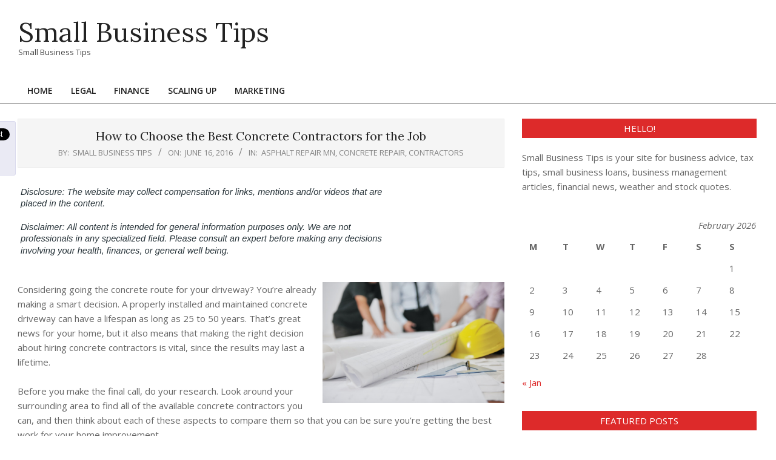

--- FILE ---
content_type: text/html; charset=UTF-8
request_url: https://smallbusinesstips.us/how-to-choose-the-best-concrete-contractors-for-the-job/
body_size: 12077
content:
<!DOCTYPE html>
<html lang="en-US">

<head>
<meta charset="UTF-8" />
<meta name='robots' content='index, follow, max-image-preview:large, max-snippet:-1, max-video-preview:-1' />
<meta name="viewport" content="width=device-width, initial-scale=1" />
<meta name="generator" content="Unos 2.12.1" />

	<!-- This site is optimized with the Yoast SEO plugin v26.8 - https://yoast.com/product/yoast-seo-wordpress/ -->
	<title>How to Choose the Best Concrete Contractors for the Job - Small Business Tips</title>
	<link rel="canonical" href="https://smallbusinesstips.us/how-to-choose-the-best-concrete-contractors-for-the-job/" />
	<meta property="og:locale" content="en_US" />
	<meta property="og:type" content="article" />
	<meta property="og:title" content="How to Choose the Best Concrete Contractors for the Job - Small Business Tips" />
	<meta property="og:description" content="  Considering going the concrete route for your driveway? You&#8217;re already making a smart decision. A properly installed and maintained concrete driveway can have a lifespan as long as 25 to 50 years. That&#8217;s great news for your home, but it also means that making the right decision about hiringContinue Reading" />
	<meta property="og:url" content="https://smallbusinesstips.us/how-to-choose-the-best-concrete-contractors-for-the-job/" />
	<meta property="og:site_name" content="Small Business Tips" />
	<meta property="article:published_time" content="2016-06-16T20:25:08+00:00" />
	<meta property="article:modified_time" content="2025-01-30T01:32:52+00:00" />
	<meta property="og:image" content="https://s3.amazonaws.com/xrf/1999_403_274130_1.jpg" />
	<meta name="author" content="Small Business Tips" />
	<meta name="twitter:card" content="summary_large_image" />
	<meta name="twitter:label1" content="Written by" />
	<meta name="twitter:data1" content="Small Business Tips" />
	<meta name="twitter:label2" content="Est. reading time" />
	<meta name="twitter:data2" content="2 minutes" />
	<!-- / Yoast SEO plugin. -->


<link rel='dns-prefetch' href='//fonts.googleapis.com' />
<link rel="alternate" type="application/rss+xml" title="Small Business Tips &raquo; Feed" href="https://smallbusinesstips.us/feed/" />
<link rel="alternate" title="oEmbed (JSON)" type="application/json+oembed" href="https://smallbusinesstips.us/wp-json/oembed/1.0/embed?url=https%3A%2F%2Fsmallbusinesstips.us%2Fhow-to-choose-the-best-concrete-contractors-for-the-job%2F" />
<link rel="alternate" title="oEmbed (XML)" type="text/xml+oembed" href="https://smallbusinesstips.us/wp-json/oembed/1.0/embed?url=https%3A%2F%2Fsmallbusinesstips.us%2Fhow-to-choose-the-best-concrete-contractors-for-the-job%2F&#038;format=xml" />
<link rel="preload" href="https://smallbusinesstips.us/wp-content/themes/unos/library/fonticons/webfonts/fa-solid-900.woff2" as="font" crossorigin="anonymous">
<link rel="preload" href="https://smallbusinesstips.us/wp-content/themes/unos/library/fonticons/webfonts/fa-regular-400.woff2" as="font" crossorigin="anonymous">
<link rel="preload" href="https://smallbusinesstips.us/wp-content/themes/unos/library/fonticons/webfonts/fa-brands-400.woff2" as="font" crossorigin="anonymous">
<style id='wp-img-auto-sizes-contain-inline-css'>
img:is([sizes=auto i],[sizes^="auto," i]){contain-intrinsic-size:3000px 1500px}
/*# sourceURL=wp-img-auto-sizes-contain-inline-css */
</style>
<style id='wp-emoji-styles-inline-css'>

	img.wp-smiley, img.emoji {
		display: inline !important;
		border: none !important;
		box-shadow: none !important;
		height: 1em !important;
		width: 1em !important;
		margin: 0 0.07em !important;
		vertical-align: -0.1em !important;
		background: none !important;
		padding: 0 !important;
	}
/*# sourceURL=wp-emoji-styles-inline-css */
</style>
<style id='wp-block-library-inline-css'>
:root{--wp-block-synced-color:#7a00df;--wp-block-synced-color--rgb:122,0,223;--wp-bound-block-color:var(--wp-block-synced-color);--wp-editor-canvas-background:#ddd;--wp-admin-theme-color:#007cba;--wp-admin-theme-color--rgb:0,124,186;--wp-admin-theme-color-darker-10:#006ba1;--wp-admin-theme-color-darker-10--rgb:0,107,160.5;--wp-admin-theme-color-darker-20:#005a87;--wp-admin-theme-color-darker-20--rgb:0,90,135;--wp-admin-border-width-focus:2px}@media (min-resolution:192dpi){:root{--wp-admin-border-width-focus:1.5px}}.wp-element-button{cursor:pointer}:root .has-very-light-gray-background-color{background-color:#eee}:root .has-very-dark-gray-background-color{background-color:#313131}:root .has-very-light-gray-color{color:#eee}:root .has-very-dark-gray-color{color:#313131}:root .has-vivid-green-cyan-to-vivid-cyan-blue-gradient-background{background:linear-gradient(135deg,#00d084,#0693e3)}:root .has-purple-crush-gradient-background{background:linear-gradient(135deg,#34e2e4,#4721fb 50%,#ab1dfe)}:root .has-hazy-dawn-gradient-background{background:linear-gradient(135deg,#faaca8,#dad0ec)}:root .has-subdued-olive-gradient-background{background:linear-gradient(135deg,#fafae1,#67a671)}:root .has-atomic-cream-gradient-background{background:linear-gradient(135deg,#fdd79a,#004a59)}:root .has-nightshade-gradient-background{background:linear-gradient(135deg,#330968,#31cdcf)}:root .has-midnight-gradient-background{background:linear-gradient(135deg,#020381,#2874fc)}:root{--wp--preset--font-size--normal:16px;--wp--preset--font-size--huge:42px}.has-regular-font-size{font-size:1em}.has-larger-font-size{font-size:2.625em}.has-normal-font-size{font-size:var(--wp--preset--font-size--normal)}.has-huge-font-size{font-size:var(--wp--preset--font-size--huge)}.has-text-align-center{text-align:center}.has-text-align-left{text-align:left}.has-text-align-right{text-align:right}.has-fit-text{white-space:nowrap!important}#end-resizable-editor-section{display:none}.aligncenter{clear:both}.items-justified-left{justify-content:flex-start}.items-justified-center{justify-content:center}.items-justified-right{justify-content:flex-end}.items-justified-space-between{justify-content:space-between}.screen-reader-text{border:0;clip-path:inset(50%);height:1px;margin:-1px;overflow:hidden;padding:0;position:absolute;width:1px;word-wrap:normal!important}.screen-reader-text:focus{background-color:#ddd;clip-path:none;color:#444;display:block;font-size:1em;height:auto;left:5px;line-height:normal;padding:15px 23px 14px;text-decoration:none;top:5px;width:auto;z-index:100000}html :where(.has-border-color){border-style:solid}html :where([style*=border-top-color]){border-top-style:solid}html :where([style*=border-right-color]){border-right-style:solid}html :where([style*=border-bottom-color]){border-bottom-style:solid}html :where([style*=border-left-color]){border-left-style:solid}html :where([style*=border-width]){border-style:solid}html :where([style*=border-top-width]){border-top-style:solid}html :where([style*=border-right-width]){border-right-style:solid}html :where([style*=border-bottom-width]){border-bottom-style:solid}html :where([style*=border-left-width]){border-left-style:solid}html :where(img[class*=wp-image-]){height:auto;max-width:100%}:where(figure){margin:0 0 1em}html :where(.is-position-sticky){--wp-admin--admin-bar--position-offset:var(--wp-admin--admin-bar--height,0px)}@media screen and (max-width:600px){html :where(.is-position-sticky){--wp-admin--admin-bar--position-offset:0px}}

/*# sourceURL=wp-block-library-inline-css */
</style><style id='global-styles-inline-css'>
:root{--wp--preset--aspect-ratio--square: 1;--wp--preset--aspect-ratio--4-3: 4/3;--wp--preset--aspect-ratio--3-4: 3/4;--wp--preset--aspect-ratio--3-2: 3/2;--wp--preset--aspect-ratio--2-3: 2/3;--wp--preset--aspect-ratio--16-9: 16/9;--wp--preset--aspect-ratio--9-16: 9/16;--wp--preset--color--black: #000000;--wp--preset--color--cyan-bluish-gray: #abb8c3;--wp--preset--color--white: #ffffff;--wp--preset--color--pale-pink: #f78da7;--wp--preset--color--vivid-red: #cf2e2e;--wp--preset--color--luminous-vivid-orange: #ff6900;--wp--preset--color--luminous-vivid-amber: #fcb900;--wp--preset--color--light-green-cyan: #7bdcb5;--wp--preset--color--vivid-green-cyan: #00d084;--wp--preset--color--pale-cyan-blue: #8ed1fc;--wp--preset--color--vivid-cyan-blue: #0693e3;--wp--preset--color--vivid-purple: #9b51e0;--wp--preset--color--accent: #dd2a2a;--wp--preset--color--accent-font: #ffffff;--wp--preset--gradient--vivid-cyan-blue-to-vivid-purple: linear-gradient(135deg,rgb(6,147,227) 0%,rgb(155,81,224) 100%);--wp--preset--gradient--light-green-cyan-to-vivid-green-cyan: linear-gradient(135deg,rgb(122,220,180) 0%,rgb(0,208,130) 100%);--wp--preset--gradient--luminous-vivid-amber-to-luminous-vivid-orange: linear-gradient(135deg,rgb(252,185,0) 0%,rgb(255,105,0) 100%);--wp--preset--gradient--luminous-vivid-orange-to-vivid-red: linear-gradient(135deg,rgb(255,105,0) 0%,rgb(207,46,46) 100%);--wp--preset--gradient--very-light-gray-to-cyan-bluish-gray: linear-gradient(135deg,rgb(238,238,238) 0%,rgb(169,184,195) 100%);--wp--preset--gradient--cool-to-warm-spectrum: linear-gradient(135deg,rgb(74,234,220) 0%,rgb(151,120,209) 20%,rgb(207,42,186) 40%,rgb(238,44,130) 60%,rgb(251,105,98) 80%,rgb(254,248,76) 100%);--wp--preset--gradient--blush-light-purple: linear-gradient(135deg,rgb(255,206,236) 0%,rgb(152,150,240) 100%);--wp--preset--gradient--blush-bordeaux: linear-gradient(135deg,rgb(254,205,165) 0%,rgb(254,45,45) 50%,rgb(107,0,62) 100%);--wp--preset--gradient--luminous-dusk: linear-gradient(135deg,rgb(255,203,112) 0%,rgb(199,81,192) 50%,rgb(65,88,208) 100%);--wp--preset--gradient--pale-ocean: linear-gradient(135deg,rgb(255,245,203) 0%,rgb(182,227,212) 50%,rgb(51,167,181) 100%);--wp--preset--gradient--electric-grass: linear-gradient(135deg,rgb(202,248,128) 0%,rgb(113,206,126) 100%);--wp--preset--gradient--midnight: linear-gradient(135deg,rgb(2,3,129) 0%,rgb(40,116,252) 100%);--wp--preset--font-size--small: 13px;--wp--preset--font-size--medium: 20px;--wp--preset--font-size--large: 36px;--wp--preset--font-size--x-large: 42px;--wp--preset--spacing--20: 0.44rem;--wp--preset--spacing--30: 0.67rem;--wp--preset--spacing--40: 1rem;--wp--preset--spacing--50: 1.5rem;--wp--preset--spacing--60: 2.25rem;--wp--preset--spacing--70: 3.38rem;--wp--preset--spacing--80: 5.06rem;--wp--preset--shadow--natural: 6px 6px 9px rgba(0, 0, 0, 0.2);--wp--preset--shadow--deep: 12px 12px 50px rgba(0, 0, 0, 0.4);--wp--preset--shadow--sharp: 6px 6px 0px rgba(0, 0, 0, 0.2);--wp--preset--shadow--outlined: 6px 6px 0px -3px rgb(255, 255, 255), 6px 6px rgb(0, 0, 0);--wp--preset--shadow--crisp: 6px 6px 0px rgb(0, 0, 0);}:where(.is-layout-flex){gap: 0.5em;}:where(.is-layout-grid){gap: 0.5em;}body .is-layout-flex{display: flex;}.is-layout-flex{flex-wrap: wrap;align-items: center;}.is-layout-flex > :is(*, div){margin: 0;}body .is-layout-grid{display: grid;}.is-layout-grid > :is(*, div){margin: 0;}:where(.wp-block-columns.is-layout-flex){gap: 2em;}:where(.wp-block-columns.is-layout-grid){gap: 2em;}:where(.wp-block-post-template.is-layout-flex){gap: 1.25em;}:where(.wp-block-post-template.is-layout-grid){gap: 1.25em;}.has-black-color{color: var(--wp--preset--color--black) !important;}.has-cyan-bluish-gray-color{color: var(--wp--preset--color--cyan-bluish-gray) !important;}.has-white-color{color: var(--wp--preset--color--white) !important;}.has-pale-pink-color{color: var(--wp--preset--color--pale-pink) !important;}.has-vivid-red-color{color: var(--wp--preset--color--vivid-red) !important;}.has-luminous-vivid-orange-color{color: var(--wp--preset--color--luminous-vivid-orange) !important;}.has-luminous-vivid-amber-color{color: var(--wp--preset--color--luminous-vivid-amber) !important;}.has-light-green-cyan-color{color: var(--wp--preset--color--light-green-cyan) !important;}.has-vivid-green-cyan-color{color: var(--wp--preset--color--vivid-green-cyan) !important;}.has-pale-cyan-blue-color{color: var(--wp--preset--color--pale-cyan-blue) !important;}.has-vivid-cyan-blue-color{color: var(--wp--preset--color--vivid-cyan-blue) !important;}.has-vivid-purple-color{color: var(--wp--preset--color--vivid-purple) !important;}.has-black-background-color{background-color: var(--wp--preset--color--black) !important;}.has-cyan-bluish-gray-background-color{background-color: var(--wp--preset--color--cyan-bluish-gray) !important;}.has-white-background-color{background-color: var(--wp--preset--color--white) !important;}.has-pale-pink-background-color{background-color: var(--wp--preset--color--pale-pink) !important;}.has-vivid-red-background-color{background-color: var(--wp--preset--color--vivid-red) !important;}.has-luminous-vivid-orange-background-color{background-color: var(--wp--preset--color--luminous-vivid-orange) !important;}.has-luminous-vivid-amber-background-color{background-color: var(--wp--preset--color--luminous-vivid-amber) !important;}.has-light-green-cyan-background-color{background-color: var(--wp--preset--color--light-green-cyan) !important;}.has-vivid-green-cyan-background-color{background-color: var(--wp--preset--color--vivid-green-cyan) !important;}.has-pale-cyan-blue-background-color{background-color: var(--wp--preset--color--pale-cyan-blue) !important;}.has-vivid-cyan-blue-background-color{background-color: var(--wp--preset--color--vivid-cyan-blue) !important;}.has-vivid-purple-background-color{background-color: var(--wp--preset--color--vivid-purple) !important;}.has-black-border-color{border-color: var(--wp--preset--color--black) !important;}.has-cyan-bluish-gray-border-color{border-color: var(--wp--preset--color--cyan-bluish-gray) !important;}.has-white-border-color{border-color: var(--wp--preset--color--white) !important;}.has-pale-pink-border-color{border-color: var(--wp--preset--color--pale-pink) !important;}.has-vivid-red-border-color{border-color: var(--wp--preset--color--vivid-red) !important;}.has-luminous-vivid-orange-border-color{border-color: var(--wp--preset--color--luminous-vivid-orange) !important;}.has-luminous-vivid-amber-border-color{border-color: var(--wp--preset--color--luminous-vivid-amber) !important;}.has-light-green-cyan-border-color{border-color: var(--wp--preset--color--light-green-cyan) !important;}.has-vivid-green-cyan-border-color{border-color: var(--wp--preset--color--vivid-green-cyan) !important;}.has-pale-cyan-blue-border-color{border-color: var(--wp--preset--color--pale-cyan-blue) !important;}.has-vivid-cyan-blue-border-color{border-color: var(--wp--preset--color--vivid-cyan-blue) !important;}.has-vivid-purple-border-color{border-color: var(--wp--preset--color--vivid-purple) !important;}.has-vivid-cyan-blue-to-vivid-purple-gradient-background{background: var(--wp--preset--gradient--vivid-cyan-blue-to-vivid-purple) !important;}.has-light-green-cyan-to-vivid-green-cyan-gradient-background{background: var(--wp--preset--gradient--light-green-cyan-to-vivid-green-cyan) !important;}.has-luminous-vivid-amber-to-luminous-vivid-orange-gradient-background{background: var(--wp--preset--gradient--luminous-vivid-amber-to-luminous-vivid-orange) !important;}.has-luminous-vivid-orange-to-vivid-red-gradient-background{background: var(--wp--preset--gradient--luminous-vivid-orange-to-vivid-red) !important;}.has-very-light-gray-to-cyan-bluish-gray-gradient-background{background: var(--wp--preset--gradient--very-light-gray-to-cyan-bluish-gray) !important;}.has-cool-to-warm-spectrum-gradient-background{background: var(--wp--preset--gradient--cool-to-warm-spectrum) !important;}.has-blush-light-purple-gradient-background{background: var(--wp--preset--gradient--blush-light-purple) !important;}.has-blush-bordeaux-gradient-background{background: var(--wp--preset--gradient--blush-bordeaux) !important;}.has-luminous-dusk-gradient-background{background: var(--wp--preset--gradient--luminous-dusk) !important;}.has-pale-ocean-gradient-background{background: var(--wp--preset--gradient--pale-ocean) !important;}.has-electric-grass-gradient-background{background: var(--wp--preset--gradient--electric-grass) !important;}.has-midnight-gradient-background{background: var(--wp--preset--gradient--midnight) !important;}.has-small-font-size{font-size: var(--wp--preset--font-size--small) !important;}.has-medium-font-size{font-size: var(--wp--preset--font-size--medium) !important;}.has-large-font-size{font-size: var(--wp--preset--font-size--large) !important;}.has-x-large-font-size{font-size: var(--wp--preset--font-size--x-large) !important;}
/*# sourceURL=global-styles-inline-css */
</style>

<style id='classic-theme-styles-inline-css'>
/*! This file is auto-generated */
.wp-block-button__link{color:#fff;background-color:#32373c;border-radius:9999px;box-shadow:none;text-decoration:none;padding:calc(.667em + 2px) calc(1.333em + 2px);font-size:1.125em}.wp-block-file__button{background:#32373c;color:#fff;text-decoration:none}
/*# sourceURL=/wp-includes/css/classic-themes.min.css */
</style>
<link rel='stylesheet' id='unos-googlefont-css' href='https://fonts.googleapis.com/css2?family=Open%20Sans:ital,wght@0,300;0,400;0,500;0,600;0,700;0,800;1,400;1,700&#038;family=Lora:ital,wght@0,400;0,700;1,400;1,700&#038;display=swap' media='all' />
<link rel='stylesheet' id='font-awesome-css' href='https://smallbusinesstips.us/wp-content/themes/unos/library/fonticons/font-awesome.css?ver=5.15.4' media='all' />
<link rel='stylesheet' id='hoot-style-css' href='https://smallbusinesstips.us/wp-content/themes/unos/style.css?ver=2.12.1' media='all' />
<link rel='stylesheet' id='hoot-wpblocks-css' href='https://smallbusinesstips.us/wp-content/themes/unos/include/blocks/wpblocks.css?ver=2.12.1' media='all' />
<link rel='stylesheet' id='hoot-child-style-css' href='https://smallbusinesstips.us/wp-content/themes/unos-magazine-vu/style.css?ver=1.1.1' media='all' />
<style id='hoot-child-style-inline-css'>
a {  color: #dd2a2a; }  a:hover {  color: #a61f1f; }  .accent-typo {  background: #dd2a2a;  color: #ffffff; }  .invert-accent-typo {  background: #ffffff;  color: #dd2a2a; }  .invert-typo {  color: #ffffff; }  .enforce-typo {  background: #ffffff; }  body.wordpress input[type="submit"], body.wordpress #submit, body.wordpress .button {  border-color: #dd2a2a;  background: #dd2a2a;  color: #ffffff; }  body.wordpress input[type="submit"]:hover, body.wordpress #submit:hover, body.wordpress .button:hover, body.wordpress input[type="submit"]:focus, body.wordpress #submit:focus, body.wordpress .button:focus {  color: #dd2a2a;  background: #ffffff; }  h1, h2, h3, h4, h5, h6, .title, .titlefont {  font-family: "Lora", serif;  text-transform: none; }  #main.main,.below-header {  background: #ffffff; }  #topbar {  background: #dd2a2a;  color: #ffffff; }  #topbar.js-search .searchform.expand .searchtext {  background: #dd2a2a; }  #topbar.js-search .searchform.expand .searchtext,#topbar .js-search-placeholder {  color: #ffffff; }  .header-aside-search.js-search .searchform i.fa-search {  color: #dd2a2a; }  #site-logo.logo-border {  border-color: #dd2a2a; }  #site-title {  font-family: "Lora", serif;  text-transform: none; }  .site-logo-with-icon #site-title i {  font-size: 50px; }  .site-logo-mixed-image img {  max-width: 200px; }  .site-title-line em {  color: #dd2a2a; }  .site-title-line mark {  background: #dd2a2a;  color: #ffffff; }  .site-title-heading-font {  font-family: "Lora", serif; }  .entry-grid .more-link {  font-family: "Lora", serif; }  .menu-items ul {  background: #ffffff; }  .menu-tag {  border-color: #dd2a2a; }  .more-link, .more-link a {  color: #dd2a2a; }  .more-link:hover, .more-link:hover a {  color: #a61f1f; }  .sidebar .widget-title,.sub-footer .widget-title, .footer .widget-title {  background: #dd2a2a;  color: #ffffff;  border: solid 1px;  border-color: #dd2a2a; }  .sidebar .widget:hover .widget-title,.sub-footer .widget:hover .widget-title, .footer .widget:hover .widget-title {  background: #ffffff;  color: #dd2a2a; }  .main-content-grid,.widget,.frontpage-area {  margin-top: 35px; }  .widget,.frontpage-area {  margin-bottom: 35px; }  .frontpage-area.module-bg-highlight, .frontpage-area.module-bg-color, .frontpage-area.module-bg-image {  padding: 35px 0; }  .footer .widget {  margin: 20px 0; }  .js-search .searchform.expand .searchtext {  background: #ffffff; }  #infinite-handle span,.lrm-form a.button, .lrm-form button, .lrm-form button[type=submit], .lrm-form #buddypress input[type=submit], .lrm-form input[type=submit],.widget_breadcrumb_navxt .breadcrumbs > .hoot-bcn-pretext {  background: #dd2a2a;  color: #ffffff; }  .woocommerce nav.woocommerce-pagination ul li a:focus, .woocommerce nav.woocommerce-pagination ul li a:hover {  color: #a61f1f; }  .woocommerce div.product .woocommerce-tabs ul.tabs li:hover,.woocommerce div.product .woocommerce-tabs ul.tabs li.active {  background: #dd2a2a; }  .woocommerce div.product .woocommerce-tabs ul.tabs li:hover a, .woocommerce div.product .woocommerce-tabs ul.tabs li:hover a:hover,.woocommerce div.product .woocommerce-tabs ul.tabs li.active a {  color: #ffffff; }  .wc-block-components-button, .woocommerce #respond input#submit.alt, .woocommerce a.button.alt, .woocommerce button.button.alt, .woocommerce input.button.alt {  border-color: #dd2a2a;  background: #dd2a2a;  color: #ffffff; }  .wc-block-components-button:hover, .woocommerce #respond input#submit.alt:hover, .woocommerce a.button.alt:hover, .woocommerce button.button.alt:hover, .woocommerce input.button.alt:hover {  background: #ffffff;  color: #dd2a2a; }  .widget_breadcrumb_navxt .breadcrumbs > .hoot-bcn-pretext:after {  border-left-color: #dd2a2a; }  .menu-items > li.current-menu-item:not(.nohighlight):after, .menu-items > li.current-menu-ancestor:after, .menu-items > li:hover:after,.menu-hoottag {  border-color: #dd2a2a; }  .menu-items ul li.current-menu-item:not(.nohighlight), .menu-items ul li.current-menu-ancestor, .menu-items ul li:hover {  background: #ffffff; }  .menu-items ul li.current-menu-item:not(.nohighlight) > a, .menu-items ul li.current-menu-ancestor > a, .menu-items ul li:hover > a {  color: #dd2a2a; }  .main > .main-content-grid:first-child,.content-frontpage > .frontpage-area-boxed:first-child {  margin-top: 25px; }  .widget_newsletterwidget, .widget_newsletterwidgetminimal {  background: #dd2a2a;  color: #ffffff; }  :root .has-accent-color,.is-style-outline>.wp-block-button__link:not(.has-text-color), .wp-block-button__link.is-style-outline:not(.has-text-color) {  color: #dd2a2a; }  :root .has-accent-background-color,.wp-block-button__link,.wp-block-button__link:hover,.wp-block-search__button,.wp-block-search__button:hover, .wp-block-file__button,.wp-block-file__button:hover {  background: #dd2a2a; }  :root .has-accent-font-color,.wp-block-button__link,.wp-block-button__link:hover,.wp-block-search__button,.wp-block-search__button:hover, .wp-block-file__button,.wp-block-file__button:hover {  color: #ffffff; }  :root .has-accent-font-background-color {  background: #ffffff; }  @media only screen and (max-width: 969px){ .mobilemenu-fixed .menu-toggle, .mobilemenu-fixed .menu-items {  background: #ffffff; }  .sidebar {  margin-top: 35px; }  .frontpage-widgetarea > div.hgrid > [class*="hgrid-span-"] {  margin-bottom: 35px; }  }
/*# sourceURL=hoot-child-style-inline-css */
</style>
<script src="https://smallbusinesstips.us/wp-includes/js/jquery/jquery.min.js?ver=3.7.1" id="jquery-core-js"></script>
<script src="https://smallbusinesstips.us/wp-includes/js/jquery/jquery-migrate.min.js?ver=3.4.1" id="jquery-migrate-js"></script>
<link rel="https://api.w.org/" href="https://smallbusinesstips.us/wp-json/" /><link rel="alternate" title="JSON" type="application/json" href="https://smallbusinesstips.us/wp-json/wp/v2/posts/403" /><link rel="EditURI" type="application/rsd+xml" title="RSD" href="https://smallbusinesstips.us/xmlrpc.php?rsd" />
<meta name="generator" content="WordPress 6.9" />
<link rel='shortlink' href='https://smallbusinesstips.us/?p=403' />
<link rel="stylesheet" type="text/css" href="https://smallbusinesstips.us/wp-content/plugins/getsocial/lib/getsocial.css" ><style>.getsocial{width:73px;background:#EAEAF4;border:1px solid #D9D9ED;border-radius: 3px 3px 3px 3px;-moz-border-radius: 3px 3px 3px 3px;-webkit-border-top-left-radius: 3px;-webkit-border-bottom-left-radius: 3px;-webkit-border-top-right-radius: 3px;-webkit-border-bottom-right-radius: 3px;border-top-left-radius: 3px 3px;border-bottom-left-radius: 3px 3px;border-top-right-radius: 3px 3px;border-bottom-right-radius: 3px 3px;}.sharebutton.sharefooter,.sharebutton.sharefooter a{color:#15150b;}</style><script type="text/javascript">var $opt_initial_top = 200;var $opt_scrolled_top = 120;var $opt_browser_width = 980;var $opt_box_left = 88;</script><script type="text/javascript" src="https://smallbusinesstips.us/wp-content/plugins/getsocial/lib/getsocial.js"></script>

<!-- This site is optimized with the Schema plugin v1.7.9.6 - https://schema.press -->
<script type="application/ld+json">{"@context":"https:\/\/schema.org\/","@type":"BlogPosting","mainEntityOfPage":{"@type":"WebPage","@id":"https:\/\/smallbusinesstips.us\/how-to-choose-the-best-concrete-contractors-for-the-job\/"},"url":"https:\/\/smallbusinesstips.us\/how-to-choose-the-best-concrete-contractors-for-the-job\/","headline":"How to Choose the Best Concrete Contractors for the Job","datePublished":"2016-06-16T20:25:08+00:00","dateModified":"2025-01-30T01:32:52+00:00","publisher":{"@type":"Organization","@id":"https:\/\/smallbusinesstips.us\/#organization","name":"Small Business Tips","logo":{"@type":"ImageObject","url":"","width":600,"height":60}},"articleSection":"Asphalt repair mn","description":"Considering going the concrete route for your driveway? You're already making a smart decision. A properly installed and maintained concrete driveway can have a lifespan as long as 25 to 50 years. That's great news for your home, but it also means that making the right decision about hiring","author":{"@type":"Person","name":"Small Business Tips","url":"https:\/\/smallbusinesstips.us\/author\/small-business-tips\/","image":{"@type":"ImageObject","url":"https:\/\/secure.gravatar.com\/avatar\/9baecf92bae6639a4e61738fb5c8b53b063b214f232b91bd950a7b295f0cd154?s=96&d=monsterid&r=g","height":96,"width":96}}}</script>

<meta name="generator" content="speculation-rules 1.6.0">
</head>

<body data-rsssl=1 class="wp-singular post-template-default single single-post postid-403 single-format-standard wp-theme-unos wp-child-theme-unos-magazine-vu unos-vu wordpress ltr en en-us child-theme logged-out custom-background singular singular-post singular-post-403" dir="ltr" itemscope="itemscope" itemtype="https://schema.org/Blog">

	
	<a href="#main" class="screen-reader-text">Skip to content</a>

	
	<div id="page-wrapper" class=" site-stretch page-wrapper sitewrap-wide-right sidebarsN sidebars1 hoot-cf7-style hoot-mapp-style hoot-jetpack-style hoot-sticky-sidebar">

		
		<header id="header" class="site-header header-layout-primary-widget-area header-layout-secondary-bottom tablemenu" role="banner" itemscope="itemscope" itemtype="https://schema.org/WPHeader">

			
			<div id="header-primary" class=" header-part header-primary header-primary-widget-area">
				<div class="hgrid">
					<div class="table hgrid-span-12">
							<div id="branding" class="site-branding branding table-cell-mid">
		<div id="site-logo" class="site-logo-text">
			<div id="site-logo-text" class="site-logo-text site-logo-text-medium"><div id="site-title" class="site-title" itemprop="headline"><a href="https://smallbusinesstips.us" rel="home" itemprop="url"><span class="blogname">Small Business Tips</span></a></div><div id="site-description" class="site-description" itemprop="description"><span>Small Business Tips</span></div></div>		</div>
	</div><!-- #branding -->
	<div id="header-aside" class=" header-aside table-cell-mid header-aside-widget-area "></div>					</div>
				</div>
			</div>

					<div id="header-supplementary" class=" header-part header-supplementary header-supplementary-bottom header-supplementary-left header-supplementary-mobilemenu-fixed">
			<div class="hgrid">
				<div class="hgrid-span-12">
					<div class="menu-area-wrap">
							<div class="screen-reader-text">Primary Navigation Menu</div>
	<nav id="menu-primary" class="menu nav-menu menu-primary mobilemenu-fixed mobilesubmenu-click" role="navigation" itemscope="itemscope" itemtype="https://schema.org/SiteNavigationElement">
		<a class="menu-toggle" href="#"><span class="menu-toggle-text">Menu</span><i class="fas fa-bars"></i></a>

		<ul id="menu-primary-items" class="menu-items sf-menu menu"><li id="menu-item-4613" class="menu-item menu-item-type-custom menu-item-object-custom menu-item-home menu-item-4613"><a href="https://smallbusinesstips.us/"><span class="menu-title"><span class="menu-title-text">Home</span></span></a></li>
<li id="menu-item-4615" class="menu-item menu-item-type-taxonomy menu-item-object-category menu-item-4615"><a href="https://smallbusinesstips.us/category/legal/"><span class="menu-title"><span class="menu-title-text">Legal</span></span></a></li>
<li id="menu-item-4616" class="menu-item menu-item-type-taxonomy menu-item-object-category menu-item-4616"><a href="https://smallbusinesstips.us/category/finance/"><span class="menu-title"><span class="menu-title-text">Finance</span></span></a></li>
<li id="menu-item-4617" class="menu-item menu-item-type-taxonomy menu-item-object-category menu-item-4617"><a href="https://smallbusinesstips.us/category/scaling-up/"><span class="menu-title"><span class="menu-title-text">Scaling Up</span></span></a></li>
<li id="menu-item-4618" class="menu-item menu-item-type-taxonomy menu-item-object-category menu-item-4618"><a href="https://smallbusinesstips.us/category/marketing/"><span class="menu-title"><span class="menu-title-text">Marketing</span></span></a></li>
</ul>
	</nav><!-- #menu-primary -->
						</div>
				</div>
			</div>
		</div>
		
		</header><!-- #header -->

		
		<div id="main" class=" main">
			

<div class="hgrid main-content-grid">

	<main id="content" class="content  hgrid-span-8 has-sidebar layout-wide-right " role="main">
		<div id="content-wrap" class=" content-wrap theiaStickySidebar">

			
				<div id="loop-meta" class="  loop-meta-wrap pageheader-bg-both   loop-meta-withtext">
										<div class="hgrid">

						<div class=" loop-meta hgrid-span-12" itemscope="itemscope" itemtype="https://schema.org/WebPageElement">
							<div class="entry-header">

																<h1 class=" loop-title entry-title" itemprop="headline">How to Choose the Best Concrete Contractors for the Job</h1>

								<div class=" loop-description" itemprop="text"><div class="entry-byline"> <div class="entry-byline-block entry-byline-author"> <span class="entry-byline-label">By:</span> <span class="entry-author" itemprop="author" itemscope="itemscope" itemtype="https://schema.org/Person"><a href="https://smallbusinesstips.us/author/small-business-tips/" title="Posts by Small Business Tips" rel="author" class="url fn n" itemprop="url"><span itemprop="name">Small Business Tips</span></a></span> </div> <div class="entry-byline-block entry-byline-date"> <span class="entry-byline-label">On:</span> <time class="entry-published updated" datetime="2016-06-16T20:25:08+00:00" itemprop="datePublished" title="Thursday, June 16, 2016, 8:25 pm">June 16, 2016</time> </div> <div class="entry-byline-block entry-byline-cats"> <span class="entry-byline-label">In:</span> <a href="https://smallbusinesstips.us/category/asphalt-repair-mn/" rel="category tag">Asphalt repair mn</a>, <a href="https://smallbusinesstips.us/category/concrete-repair/" rel="category tag">Concrete repair</a>, <a href="https://smallbusinesstips.us/category/contractors/" rel="category tag">Contractors</a> </div><span class="entry-publisher" itemprop="publisher" itemscope="itemscope" itemtype="https://schema.org/Organization"><meta itemprop="name" content="Small Business Tips"><span itemprop="logo" itemscope itemtype="https://schema.org/ImageObject"><meta itemprop="url" content=""><meta itemprop="width" content=""><meta itemprop="height" content=""></span></span></div><!-- .entry-byline --></div><!-- .loop-description -->
							</div><!-- .entry-header -->
						</div><!-- .loop-meta -->

					</div>
				</div>

			
	<article id="post-403" class="entry author-small-business-tips post-403 post type-post status-publish format-standard category-asphalt-repair-mn category-concrete-repair category-contractors" itemscope="itemscope" itemtype="https://schema.org/BlogPosting" itemprop="blogPost">

		<div class="entry-content" itemprop="articleBody">

			<div class="entry-the-content">
				<div id="getsocialmain"><img decoding="async" src="/wp-content/uploads/2021/06/disclosure24.png" style="margin:auto;">
<br> <br>
<p><!--noteaser--></p>
<div style="float: right; padding-left: 10px;"><img decoding="async" src="https://s3.amazonaws.com/xrf/1999_403_274130_1.jpg" alt="Repair" align="right" width="300" /></div>
<p> Considering going the concrete route for your driveway? You&#8217;re already making a smart decision. A properly installed and maintained concrete driveway can have a lifespan as long as 25 to 50 years. That&#8217;s great news for your home, but it also means that making the right decision about hiring concrete contractors is vital, since the results may last a lifetime.<br />
<br />
Before you make the final call, do your research. Look around your surrounding area to find all of the available concrete contractors you can, and then think about each of these aspects to compare them so that you can be sure you&#8217;re getting the best work for your home improvement.<br />
</p>
<ul>
<li><strong>Cost</strong><br />
The first thing on every homeowner&#8217;s mind is a budget. How much money do you have to put towards a new driveway? The size of your space itself will likely have a bearing on the final estimate. The average width of a one-car driveway is eight to nine feet, while a two-car driveway averages 15 to 18 feet. Be sure to get the exact measurements of your space before you start making calls for a quote.</li>
<p></p>
<li><strong>References</strong><br />
<a href="http://www.askthebuilder.com/blacktop-and-asphalt-facts/" Title="Concrete driveway minneapolis, Driveway contractor">Be absolutely sure to ask concrete contractors for references so that you can take</a> a look at the past work they&#8217;ve done. But even then, be skeptical: the companies are likely only going to give you the names of clients who were happy with their results. Do some internet research to find reviews from any less-than-satisfied customers to find out if there are any red flags.</li>
<p></p>
<li><strong>Reliability</strong><br />
When you invite contract workers to your home site, you want to know that they are professional, responsible, dependable, and reliable. If you have a strict deadline on a project, make sure they can put in writing that it&#8217;ll be done on time. If you have children at home, make sure the contractors you hire act appropriately while on the job.</li>
</ul>
<p>
A new driveway can add a very fresh look to a home. Make sure you sweeten the deal with your concrete contractors by letting them know how envious all your neighbors will be once they see the final product &#8212; soon, they might be making calls too!</p></p>
</div><!-- #getsocialmain -->			</div>
					</div><!-- .entry-content -->

		<div class="screen-reader-text" itemprop="datePublished" itemtype="https://schema.org/Date">2016-06-16</div>

		
	</article><!-- .entry -->

<div id="loop-nav-wrap" class="loop-nav"><div class="prev">Previous Post: <a href="https://smallbusinesstips.us/choose-the-right-fire-protection-system-for-your-business/" rel="prev">Choose the Right Fire Protection System for Your Business</a></div><div class="next">Next Post: <a href="https://smallbusinesstips.us/why-professional-auto-dealership-cleaning-medical-office-cleaning-and-restaurant-cleaning-services-are-important/" rel="next">Why Professional Auto Dealership Cleaning, Medical Office Cleaning, and Restaurant Cleaning Services Are Important</a></div></div><!-- .loop-nav -->
		</div><!-- #content-wrap -->
	</main><!-- #content -->

	
	<aside id="sidebar-primary" class="sidebar sidebar-primary hgrid-span-4 layout-wide-right " role="complementary" itemscope="itemscope" itemtype="https://schema.org/WPSideBar">
		<div class=" sidebar-wrap theiaStickySidebar">

			<section id="text-3" class="widget widget_text"><h3 class="widget-title"><span>Hello!</span></h3>			<div class="textwidget">Small Business Tips is your site for business advice, tax tips, small business loans, business management articles, financial news, weather and stock quotes.</div>
		</section><section id="calendar-2" class="widget widget_calendar"><div id="calendar_wrap" class="calendar_wrap"><table id="wp-calendar" class="wp-calendar-table">
	<caption>February 2026</caption>
	<thead>
	<tr>
		<th scope="col" aria-label="Monday">M</th>
		<th scope="col" aria-label="Tuesday">T</th>
		<th scope="col" aria-label="Wednesday">W</th>
		<th scope="col" aria-label="Thursday">T</th>
		<th scope="col" aria-label="Friday">F</th>
		<th scope="col" aria-label="Saturday">S</th>
		<th scope="col" aria-label="Sunday">S</th>
	</tr>
	</thead>
	<tbody>
	<tr>
		<td colspan="6" class="pad">&nbsp;</td><td id="today">1</td>
	</tr>
	<tr>
		<td>2</td><td>3</td><td>4</td><td>5</td><td>6</td><td>7</td><td>8</td>
	</tr>
	<tr>
		<td>9</td><td>10</td><td>11</td><td>12</td><td>13</td><td>14</td><td>15</td>
	</tr>
	<tr>
		<td>16</td><td>17</td><td>18</td><td>19</td><td>20</td><td>21</td><td>22</td>
	</tr>
	<tr>
		<td>23</td><td>24</td><td>25</td><td>26</td><td>27</td><td>28</td>
		<td class="pad" colspan="1">&nbsp;</td>
	</tr>
	</tbody>
	</table><nav aria-label="Previous and next months" class="wp-calendar-nav">
		<span class="wp-calendar-nav-prev"><a href="https://smallbusinesstips.us/2026/01/">&laquo; Jan</a></span>
		<span class="pad">&nbsp;</span>
		<span class="wp-calendar-nav-next">&nbsp;</span>
	</nav></div></section><section id="listcategorypostswidget-2" class="widget widget_listcategorypostswidget"><h3 class="widget-title"><span>Featured Posts</span></h3><ul class="lcp_catlist" id="lcp_instance_listcategorypostswidget-2"><li><a href="https://smallbusinesstips.us/10-career-paths-to-consider-if-college-after-high-school-isnt-for-you/">10 Career Paths to Consider If College After High School Isnt For You</a></li><li><a href="https://smallbusinesstips.us/how-can-these-professionals-help-your-small-business-grow/">How Can These Professionals Help Your Small Business Grow?</a></li><li><a href="https://smallbusinesstips.us/helpful-connections-to-have-as-a-new-business/">Helpful Connections to Have as a New Business</a></li><li><a href="https://smallbusinesstips.us/10-great-family-business-ideas-for-young-entrepreneurs/">10 Great Family Business Ideas for Young Entrepreneurs</a></li><li><a href="https://smallbusinesstips.us/steps-to-ensure-your-new-independent-business-thrives/">Steps to Ensure Your New Independent Business Thrives</a></li><li><a href="https://smallbusinesstips.us/reliable-professional-companies-that-can-help-your-small-business/">Reliable Professional Companies That Can Help Your Small Business</a></li><li><a href="https://smallbusinesstips.us/finding-the-perfect-third-party-logistics-partner-for-your-e-commerce-business/">Finding the Perfect Third-Party Logistics Partner for Your E-commerce Business</a></li></ul></section>
		</div><!-- .sidebar-wrap -->
	</aside><!-- #sidebar-primary -->

	

</div><!-- .main-content-grid -->

		</div><!-- #main -->

		
		
			<div id="post-footer" class=" post-footer hgrid-stretch linkstyle">
		<div class="hgrid">
			<div class="hgrid-span-12">
				<p class="credit small">
					&copy; 2026 Small Business Tips -  <a href="/sitemap">Sitemap</a>
				</p><!-- .credit -->
			</div>
		</div>
	</div>

	</div><!-- #page-wrapper -->

	<script type="speculationrules">
{"prerender":[{"source":"document","where":{"and":[{"href_matches":"/*"},{"not":{"href_matches":["/wp-*.php","/wp-admin/*","/wp-content/uploads/*","/wp-content/*","/wp-content/plugins/*","/wp-content/themes/unos-magazine-vu/*","/wp-content/themes/unos/*","/*\\?(.+)"]}},{"not":{"selector_matches":"a[rel~=\"nofollow\"]"}},{"not":{"selector_matches":".no-prerender, .no-prerender a"}},{"not":{"selector_matches":".no-prefetch, .no-prefetch a"}}]},"eagerness":"moderate"}]}
</script>
<div class="getsocial"><div class="gs-wrap"><div class="sharebutton"><a href="http://twitter.com/share" class="twitter-share-button" data-count="vertical" data-via="" data-related="">Tweet</a><script type="text/javascript" src="https://platform.twitter.com/widgets.js"></script><div class="gsclear"></div></div><div class="sharebutton"><div id="fb-root"></div><script>(function(d, s, id) {  var js, fjs = d.getElementsByTagName(s)[0];  if (d.getElementById(id)) return;  js = d.createElement(s); js.id = id;  js.src = "//connect.facebook.net/en_US/all.js#xfbml=1";  fjs.parentNode.insertBefore(js, fjs);}(document, 'script', 'facebook-jssdk'));</script><div class="fb-like" data-href="https://smallbusinesstips.us/how-to-choose-the-best-concrete-contractors-for-the-job/" data-width="50" data-height="62" data-layout="box_count" data-action="like" data-show-faces="false" data-share="false"></div><div class="gsclear"></div></div><div class="sharebutton"><script src="https://platform.linkedin.com/in.js" type="text/javascript"></script><script type="IN/Share" data-counter="top"></script><div class="gsclear"></div></div><div class="gsclear"></div></div></div><script src="https://smallbusinesstips.us/wp-includes/js/hoverIntent.min.js?ver=1.10.2" id="hoverIntent-js"></script>
<script src="https://smallbusinesstips.us/wp-content/themes/unos/js/jquery.superfish.js?ver=1.7.5" id="jquery-superfish-js"></script>
<script src="https://smallbusinesstips.us/wp-content/themes/unos/js/jquery.fitvids.js?ver=1.1" id="jquery-fitvids-js"></script>
<script src="https://smallbusinesstips.us/wp-content/themes/unos/js/jquery.parallax.js?ver=1.4.2" id="jquery-parallax-js"></script>
<script src="https://smallbusinesstips.us/wp-content/themes/unos/js/resizesensor.js?ver=1.7.0" id="resizesensor-js"></script>
<script src="https://smallbusinesstips.us/wp-content/themes/unos/js/jquery.theia-sticky-sidebar.js?ver=1.7.0" id="jquery-theia-sticky-sidebar-js"></script>
<script src="https://smallbusinesstips.us/wp-content/themes/unos/js/hoot.theme.js?ver=2.12.1" id="hoot-theme-js"></script>
<script id="wp-emoji-settings" type="application/json">
{"baseUrl":"https://s.w.org/images/core/emoji/17.0.2/72x72/","ext":".png","svgUrl":"https://s.w.org/images/core/emoji/17.0.2/svg/","svgExt":".svg","source":{"concatemoji":"https://smallbusinesstips.us/wp-includes/js/wp-emoji-release.min.js?ver=6.9"}}
</script>
<script type="module">
/*! This file is auto-generated */
const a=JSON.parse(document.getElementById("wp-emoji-settings").textContent),o=(window._wpemojiSettings=a,"wpEmojiSettingsSupports"),s=["flag","emoji"];function i(e){try{var t={supportTests:e,timestamp:(new Date).valueOf()};sessionStorage.setItem(o,JSON.stringify(t))}catch(e){}}function c(e,t,n){e.clearRect(0,0,e.canvas.width,e.canvas.height),e.fillText(t,0,0);t=new Uint32Array(e.getImageData(0,0,e.canvas.width,e.canvas.height).data);e.clearRect(0,0,e.canvas.width,e.canvas.height),e.fillText(n,0,0);const a=new Uint32Array(e.getImageData(0,0,e.canvas.width,e.canvas.height).data);return t.every((e,t)=>e===a[t])}function p(e,t){e.clearRect(0,0,e.canvas.width,e.canvas.height),e.fillText(t,0,0);var n=e.getImageData(16,16,1,1);for(let e=0;e<n.data.length;e++)if(0!==n.data[e])return!1;return!0}function u(e,t,n,a){switch(t){case"flag":return n(e,"\ud83c\udff3\ufe0f\u200d\u26a7\ufe0f","\ud83c\udff3\ufe0f\u200b\u26a7\ufe0f")?!1:!n(e,"\ud83c\udde8\ud83c\uddf6","\ud83c\udde8\u200b\ud83c\uddf6")&&!n(e,"\ud83c\udff4\udb40\udc67\udb40\udc62\udb40\udc65\udb40\udc6e\udb40\udc67\udb40\udc7f","\ud83c\udff4\u200b\udb40\udc67\u200b\udb40\udc62\u200b\udb40\udc65\u200b\udb40\udc6e\u200b\udb40\udc67\u200b\udb40\udc7f");case"emoji":return!a(e,"\ud83e\u1fac8")}return!1}function f(e,t,n,a){let r;const o=(r="undefined"!=typeof WorkerGlobalScope&&self instanceof WorkerGlobalScope?new OffscreenCanvas(300,150):document.createElement("canvas")).getContext("2d",{willReadFrequently:!0}),s=(o.textBaseline="top",o.font="600 32px Arial",{});return e.forEach(e=>{s[e]=t(o,e,n,a)}),s}function r(e){var t=document.createElement("script");t.src=e,t.defer=!0,document.head.appendChild(t)}a.supports={everything:!0,everythingExceptFlag:!0},new Promise(t=>{let n=function(){try{var e=JSON.parse(sessionStorage.getItem(o));if("object"==typeof e&&"number"==typeof e.timestamp&&(new Date).valueOf()<e.timestamp+604800&&"object"==typeof e.supportTests)return e.supportTests}catch(e){}return null}();if(!n){if("undefined"!=typeof Worker&&"undefined"!=typeof OffscreenCanvas&&"undefined"!=typeof URL&&URL.createObjectURL&&"undefined"!=typeof Blob)try{var e="postMessage("+f.toString()+"("+[JSON.stringify(s),u.toString(),c.toString(),p.toString()].join(",")+"));",a=new Blob([e],{type:"text/javascript"});const r=new Worker(URL.createObjectURL(a),{name:"wpTestEmojiSupports"});return void(r.onmessage=e=>{i(n=e.data),r.terminate(),t(n)})}catch(e){}i(n=f(s,u,c,p))}t(n)}).then(e=>{for(const n in e)a.supports[n]=e[n],a.supports.everything=a.supports.everything&&a.supports[n],"flag"!==n&&(a.supports.everythingExceptFlag=a.supports.everythingExceptFlag&&a.supports[n]);var t;a.supports.everythingExceptFlag=a.supports.everythingExceptFlag&&!a.supports.flag,a.supports.everything||((t=a.source||{}).concatemoji?r(t.concatemoji):t.wpemoji&&t.twemoji&&(r(t.twemoji),r(t.wpemoji)))});
//# sourceURL=https://smallbusinesstips.us/wp-includes/js/wp-emoji-loader.min.js
</script>

</body>
</html>